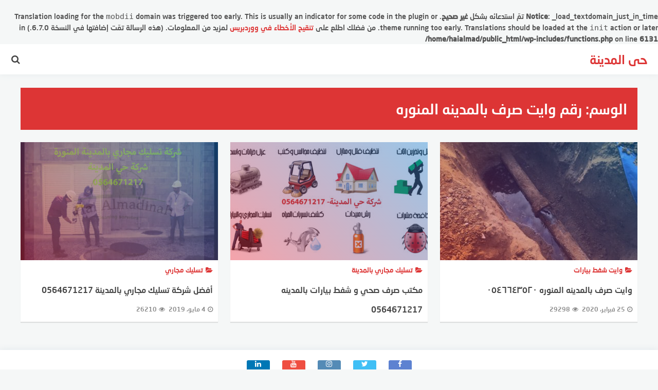

--- FILE ---
content_type: text/html; charset=UTF-8
request_url: https://hai-almadinah.com/tag/%D8%B1%D9%82%D9%85-%D9%88%D8%A7%D9%8A%D8%AA-%D8%B5%D8%B1%D9%81-%D8%A8%D8%A7%D9%84%D9%85%D8%AF%D9%8A%D9%86%D9%87-%D8%A7%D9%84%D9%85%D9%86%D9%88%D8%B1%D9%87/
body_size: 9221
content:
<br />
<b>Notice</b>:  _load_textdomain_just_in_time تمّ استدعائه بشكل <strong>غير صحيح</strong>. Translation loading for the <code>mobdii</code> domain was triggered too early. This is usually an indicator for some code in the plugin or theme running too early. Translations should be loaded at the <code>init</code> action or later. من فضلك اطلع على <a href="https://developer.wordpress.org/advanced-administration/debug/debug-wordpress/">تنقيح الأخطاء في ووردبريس</a> لمزيد من المعلومات. (هذه الرسالة تمّت إضافتها في النسخة 6.7.0.) in <b>/home/haialmad/public_html/wp-includes/functions.php</b> on line <b>6131</b><br />
<!DOCTYPE html>
<html class="no-js" dir="rtl" lang="ar" >
<head>
<meta charset="UTF-8">
<meta name="viewport" content="width=device-width, initial-scale=1">
<link rel="profile" href="http://gmpg.org/xfn/11">
<meta name='robots' content='index, follow, max-image-preview:large, max-snippet:-1, max-video-preview:-1' />
<script>document.documentElement.className = document.documentElement.className.replace("no-js","js");</script>

	<!-- This site is optimized with the Yoast SEO plugin v26.7 - https://yoast.com/wordpress/plugins/seo/ -->
	<title>رقم وايت صرف بالمدينه المنوره Archives - حى المدينة</title>
	<link rel="canonical" href="http://hai-almadinah.com/tag/رقم-وايت-صرف-بالمدينه-المنوره/" />
	<meta property="og:locale" content="ar_AR" />
	<meta property="og:type" content="article" />
	<meta property="og:title" content="رقم وايت صرف بالمدينه المنوره Archives - حى المدينة" />
	<meta property="og:url" content="http://hai-almadinah.com/tag/رقم-وايت-صرف-بالمدينه-المنوره/" />
	<meta property="og:site_name" content="حى المدينة" />
	<meta name="twitter:card" content="summary_large_image" />
	<meta name="twitter:site" content="@Hai_Almadinah" />
	<script type="application/ld+json" class="yoast-schema-graph">{"@context":"https://schema.org","@graph":[{"@type":"CollectionPage","@id":"http://hai-almadinah.com/tag/%d8%b1%d9%82%d9%85-%d9%88%d8%a7%d9%8a%d8%aa-%d8%b5%d8%b1%d9%81-%d8%a8%d8%a7%d9%84%d9%85%d8%af%d9%8a%d9%86%d9%87-%d8%a7%d9%84%d9%85%d9%86%d9%88%d8%b1%d9%87/","url":"http://hai-almadinah.com/tag/%d8%b1%d9%82%d9%85-%d9%88%d8%a7%d9%8a%d8%aa-%d8%b5%d8%b1%d9%81-%d8%a8%d8%a7%d9%84%d9%85%d8%af%d9%8a%d9%86%d9%87-%d8%a7%d9%84%d9%85%d9%86%d9%88%d8%b1%d9%87/","name":"رقم وايت صرف بالمدينه المنوره Archives - حى المدينة","isPartOf":{"@id":"http://hai-almadinah.com/#website"},"primaryImageOfPage":{"@id":"http://hai-almadinah.com/tag/%d8%b1%d9%82%d9%85-%d9%88%d8%a7%d9%8a%d8%aa-%d8%b5%d8%b1%d9%81-%d8%a8%d8%a7%d9%84%d9%85%d8%af%d9%8a%d9%86%d9%87-%d8%a7%d9%84%d9%85%d9%86%d9%88%d8%b1%d9%87/#primaryimage"},"image":{"@id":"http://hai-almadinah.com/tag/%d8%b1%d9%82%d9%85-%d9%88%d8%a7%d9%8a%d8%aa-%d8%b5%d8%b1%d9%81-%d8%a8%d8%a7%d9%84%d9%85%d8%af%d9%8a%d9%86%d9%87-%d8%a7%d9%84%d9%85%d9%86%d9%88%d8%b1%d9%87/#primaryimage"},"thumbnailUrl":"https://hai-almadinah.com/wp-content/uploads/2020/02/وايت-صرف-بالمدينة-غلاف.jpg","breadcrumb":{"@id":"http://hai-almadinah.com/tag/%d8%b1%d9%82%d9%85-%d9%88%d8%a7%d9%8a%d8%aa-%d8%b5%d8%b1%d9%81-%d8%a8%d8%a7%d9%84%d9%85%d8%af%d9%8a%d9%86%d9%87-%d8%a7%d9%84%d9%85%d9%86%d9%88%d8%b1%d9%87/#breadcrumb"},"inLanguage":"ar"},{"@type":"ImageObject","inLanguage":"ar","@id":"http://hai-almadinah.com/tag/%d8%b1%d9%82%d9%85-%d9%88%d8%a7%d9%8a%d8%aa-%d8%b5%d8%b1%d9%81-%d8%a8%d8%a7%d9%84%d9%85%d8%af%d9%8a%d9%86%d9%87-%d8%a7%d9%84%d9%85%d9%86%d9%88%d8%b1%d9%87/#primaryimage","url":"https://hai-almadinah.com/wp-content/uploads/2020/02/وايت-صرف-بالمدينة-غلاف.jpg","contentUrl":"https://hai-almadinah.com/wp-content/uploads/2020/02/وايت-صرف-بالمدينة-غلاف.jpg","width":912,"height":513,"caption":"وايت صرف بالمدينه المنوره"},{"@type":"BreadcrumbList","@id":"http://hai-almadinah.com/tag/%d8%b1%d9%82%d9%85-%d9%88%d8%a7%d9%8a%d8%aa-%d8%b5%d8%b1%d9%81-%d8%a8%d8%a7%d9%84%d9%85%d8%af%d9%8a%d9%86%d9%87-%d8%a7%d9%84%d9%85%d9%86%d9%88%d8%b1%d9%87/#breadcrumb","itemListElement":[{"@type":"ListItem","position":1,"name":"Home","item":"http://hai-almadinah.com/"},{"@type":"ListItem","position":2,"name":"رقم وايت صرف بالمدينه المنوره"}]},{"@type":"WebSite","@id":"http://hai-almadinah.com/#website","url":"http://hai-almadinah.com/","name":"حى المدينة 0564671217","description":"وايت شفط بيارات بالمدينة - سحب صرف صحي - وايت ماء","publisher":{"@id":"http://hai-almadinah.com/#/schema/person/b1069eeb934701a7f33ef8e6cd981813"},"potentialAction":[{"@type":"SearchAction","target":{"@type":"EntryPoint","urlTemplate":"http://hai-almadinah.com/?s={search_term_string}"},"query-input":{"@type":"PropertyValueSpecification","valueRequired":true,"valueName":"search_term_string"}}],"inLanguage":"ar"},{"@type":["Person","Organization"],"@id":"http://hai-almadinah.com/#/schema/person/b1069eeb934701a7f33ef8e6cd981813","name":"Alaa Eldien","image":{"@type":"ImageObject","inLanguage":"ar","@id":"http://hai-almadinah.com/#/schema/person/image/","url":"https://secure.gravatar.com/avatar/789493da1e2ec37080acaa52bf9590c6ccf14dcf3f7b1749f58593214e067606?s=96&d=mm&r=g","contentUrl":"https://secure.gravatar.com/avatar/789493da1e2ec37080acaa52bf9590c6ccf14dcf3f7b1749f58593214e067606?s=96&d=mm&r=g","caption":"Alaa Eldien"},"logo":{"@id":"http://hai-almadinah.com/#/schema/person/image/"},"sameAs":["https://www.facebook.com/alaa.eldeen.710"]}]}</script>
	<!-- / Yoast SEO plugin. -->


<link rel='dns-prefetch' href='//fonts.googleapis.com' />
<link rel="alternate" type="application/rss+xml" title="حى المدينة &laquo; الخلاصة" href="https://hai-almadinah.com/feed/" />
<link rel="alternate" type="application/rss+xml" title="حى المدينة &laquo; خلاصة التعليقات" href="https://hai-almadinah.com/comments/feed/" />
<link rel="alternate" type="application/rss+xml" title="حى المدينة &laquo; رقم وايت صرف بالمدينه المنوره خلاصة الوسوم" href="https://hai-almadinah.com/tag/%d8%b1%d9%82%d9%85-%d9%88%d8%a7%d9%8a%d8%aa-%d8%b5%d8%b1%d9%81-%d8%a8%d8%a7%d9%84%d9%85%d8%af%d9%8a%d9%86%d9%87-%d8%a7%d9%84%d9%85%d9%86%d9%88%d8%b1%d9%87/feed/" />
<style id='wp-img-auto-sizes-contain-inline-css' type='text/css'>
img:is([sizes=auto i],[sizes^="auto," i]){contain-intrinsic-size:3000px 1500px}
/*# sourceURL=wp-img-auto-sizes-contain-inline-css */
</style>
<style id='wp-emoji-styles-inline-css' type='text/css'>

	img.wp-smiley, img.emoji {
		display: inline !important;
		border: none !important;
		box-shadow: none !important;
		height: 1em !important;
		width: 1em !important;
		margin: 0 0.07em !important;
		vertical-align: -0.1em !important;
		background: none !important;
		padding: 0 !important;
	}
/*# sourceURL=wp-emoji-styles-inline-css */
</style>
<style id='wp-block-library-inline-css' type='text/css'>
:root{--wp-block-synced-color:#7a00df;--wp-block-synced-color--rgb:122,0,223;--wp-bound-block-color:var(--wp-block-synced-color);--wp-editor-canvas-background:#ddd;--wp-admin-theme-color:#007cba;--wp-admin-theme-color--rgb:0,124,186;--wp-admin-theme-color-darker-10:#006ba1;--wp-admin-theme-color-darker-10--rgb:0,107,160.5;--wp-admin-theme-color-darker-20:#005a87;--wp-admin-theme-color-darker-20--rgb:0,90,135;--wp-admin-border-width-focus:2px}@media (min-resolution:192dpi){:root{--wp-admin-border-width-focus:1.5px}}.wp-element-button{cursor:pointer}:root .has-very-light-gray-background-color{background-color:#eee}:root .has-very-dark-gray-background-color{background-color:#313131}:root .has-very-light-gray-color{color:#eee}:root .has-very-dark-gray-color{color:#313131}:root .has-vivid-green-cyan-to-vivid-cyan-blue-gradient-background{background:linear-gradient(135deg,#00d084,#0693e3)}:root .has-purple-crush-gradient-background{background:linear-gradient(135deg,#34e2e4,#4721fb 50%,#ab1dfe)}:root .has-hazy-dawn-gradient-background{background:linear-gradient(135deg,#faaca8,#dad0ec)}:root .has-subdued-olive-gradient-background{background:linear-gradient(135deg,#fafae1,#67a671)}:root .has-atomic-cream-gradient-background{background:linear-gradient(135deg,#fdd79a,#004a59)}:root .has-nightshade-gradient-background{background:linear-gradient(135deg,#330968,#31cdcf)}:root .has-midnight-gradient-background{background:linear-gradient(135deg,#020381,#2874fc)}:root{--wp--preset--font-size--normal:16px;--wp--preset--font-size--huge:42px}.has-regular-font-size{font-size:1em}.has-larger-font-size{font-size:2.625em}.has-normal-font-size{font-size:var(--wp--preset--font-size--normal)}.has-huge-font-size{font-size:var(--wp--preset--font-size--huge)}.has-text-align-center{text-align:center}.has-text-align-left{text-align:left}.has-text-align-right{text-align:right}.has-fit-text{white-space:nowrap!important}#end-resizable-editor-section{display:none}.aligncenter{clear:both}.items-justified-left{justify-content:flex-start}.items-justified-center{justify-content:center}.items-justified-right{justify-content:flex-end}.items-justified-space-between{justify-content:space-between}.screen-reader-text{border:0;clip-path:inset(50%);height:1px;margin:-1px;overflow:hidden;padding:0;position:absolute;width:1px;word-wrap:normal!important}.screen-reader-text:focus{background-color:#ddd;clip-path:none;color:#444;display:block;font-size:1em;height:auto;left:5px;line-height:normal;padding:15px 23px 14px;text-decoration:none;top:5px;width:auto;z-index:100000}html :where(.has-border-color){border-style:solid}html :where([style*=border-top-color]){border-top-style:solid}html :where([style*=border-right-color]){border-right-style:solid}html :where([style*=border-bottom-color]){border-bottom-style:solid}html :where([style*=border-left-color]){border-left-style:solid}html :where([style*=border-width]){border-style:solid}html :where([style*=border-top-width]){border-top-style:solid}html :where([style*=border-right-width]){border-right-style:solid}html :where([style*=border-bottom-width]){border-bottom-style:solid}html :where([style*=border-left-width]){border-left-style:solid}html :where(img[class*=wp-image-]){height:auto;max-width:100%}:where(figure){margin:0 0 1em}html :where(.is-position-sticky){--wp-admin--admin-bar--position-offset:var(--wp-admin--admin-bar--height,0px)}@media screen and (max-width:600px){html :where(.is-position-sticky){--wp-admin--admin-bar--position-offset:0px}}

/*# sourceURL=wp-block-library-inline-css */
</style><style id='global-styles-inline-css' type='text/css'>
:root{--wp--preset--aspect-ratio--square: 1;--wp--preset--aspect-ratio--4-3: 4/3;--wp--preset--aspect-ratio--3-4: 3/4;--wp--preset--aspect-ratio--3-2: 3/2;--wp--preset--aspect-ratio--2-3: 2/3;--wp--preset--aspect-ratio--16-9: 16/9;--wp--preset--aspect-ratio--9-16: 9/16;--wp--preset--color--black: #000000;--wp--preset--color--cyan-bluish-gray: #abb8c3;--wp--preset--color--white: #ffffff;--wp--preset--color--pale-pink: #f78da7;--wp--preset--color--vivid-red: #cf2e2e;--wp--preset--color--luminous-vivid-orange: #ff6900;--wp--preset--color--luminous-vivid-amber: #fcb900;--wp--preset--color--light-green-cyan: #7bdcb5;--wp--preset--color--vivid-green-cyan: #00d084;--wp--preset--color--pale-cyan-blue: #8ed1fc;--wp--preset--color--vivid-cyan-blue: #0693e3;--wp--preset--color--vivid-purple: #9b51e0;--wp--preset--gradient--vivid-cyan-blue-to-vivid-purple: linear-gradient(135deg,rgb(6,147,227) 0%,rgb(155,81,224) 100%);--wp--preset--gradient--light-green-cyan-to-vivid-green-cyan: linear-gradient(135deg,rgb(122,220,180) 0%,rgb(0,208,130) 100%);--wp--preset--gradient--luminous-vivid-amber-to-luminous-vivid-orange: linear-gradient(135deg,rgb(252,185,0) 0%,rgb(255,105,0) 100%);--wp--preset--gradient--luminous-vivid-orange-to-vivid-red: linear-gradient(135deg,rgb(255,105,0) 0%,rgb(207,46,46) 100%);--wp--preset--gradient--very-light-gray-to-cyan-bluish-gray: linear-gradient(135deg,rgb(238,238,238) 0%,rgb(169,184,195) 100%);--wp--preset--gradient--cool-to-warm-spectrum: linear-gradient(135deg,rgb(74,234,220) 0%,rgb(151,120,209) 20%,rgb(207,42,186) 40%,rgb(238,44,130) 60%,rgb(251,105,98) 80%,rgb(254,248,76) 100%);--wp--preset--gradient--blush-light-purple: linear-gradient(135deg,rgb(255,206,236) 0%,rgb(152,150,240) 100%);--wp--preset--gradient--blush-bordeaux: linear-gradient(135deg,rgb(254,205,165) 0%,rgb(254,45,45) 50%,rgb(107,0,62) 100%);--wp--preset--gradient--luminous-dusk: linear-gradient(135deg,rgb(255,203,112) 0%,rgb(199,81,192) 50%,rgb(65,88,208) 100%);--wp--preset--gradient--pale-ocean: linear-gradient(135deg,rgb(255,245,203) 0%,rgb(182,227,212) 50%,rgb(51,167,181) 100%);--wp--preset--gradient--electric-grass: linear-gradient(135deg,rgb(202,248,128) 0%,rgb(113,206,126) 100%);--wp--preset--gradient--midnight: linear-gradient(135deg,rgb(2,3,129) 0%,rgb(40,116,252) 100%);--wp--preset--font-size--small: 13px;--wp--preset--font-size--medium: 20px;--wp--preset--font-size--large: 36px;--wp--preset--font-size--x-large: 42px;--wp--preset--spacing--20: 0.44rem;--wp--preset--spacing--30: 0.67rem;--wp--preset--spacing--40: 1rem;--wp--preset--spacing--50: 1.5rem;--wp--preset--spacing--60: 2.25rem;--wp--preset--spacing--70: 3.38rem;--wp--preset--spacing--80: 5.06rem;--wp--preset--shadow--natural: 6px 6px 9px rgba(0, 0, 0, 0.2);--wp--preset--shadow--deep: 12px 12px 50px rgba(0, 0, 0, 0.4);--wp--preset--shadow--sharp: 6px 6px 0px rgba(0, 0, 0, 0.2);--wp--preset--shadow--outlined: 6px 6px 0px -3px rgb(255, 255, 255), 6px 6px rgb(0, 0, 0);--wp--preset--shadow--crisp: 6px 6px 0px rgb(0, 0, 0);}:where(.is-layout-flex){gap: 0.5em;}:where(.is-layout-grid){gap: 0.5em;}body .is-layout-flex{display: flex;}.is-layout-flex{flex-wrap: wrap;align-items: center;}.is-layout-flex > :is(*, div){margin: 0;}body .is-layout-grid{display: grid;}.is-layout-grid > :is(*, div){margin: 0;}:where(.wp-block-columns.is-layout-flex){gap: 2em;}:where(.wp-block-columns.is-layout-grid){gap: 2em;}:where(.wp-block-post-template.is-layout-flex){gap: 1.25em;}:where(.wp-block-post-template.is-layout-grid){gap: 1.25em;}.has-black-color{color: var(--wp--preset--color--black) !important;}.has-cyan-bluish-gray-color{color: var(--wp--preset--color--cyan-bluish-gray) !important;}.has-white-color{color: var(--wp--preset--color--white) !important;}.has-pale-pink-color{color: var(--wp--preset--color--pale-pink) !important;}.has-vivid-red-color{color: var(--wp--preset--color--vivid-red) !important;}.has-luminous-vivid-orange-color{color: var(--wp--preset--color--luminous-vivid-orange) !important;}.has-luminous-vivid-amber-color{color: var(--wp--preset--color--luminous-vivid-amber) !important;}.has-light-green-cyan-color{color: var(--wp--preset--color--light-green-cyan) !important;}.has-vivid-green-cyan-color{color: var(--wp--preset--color--vivid-green-cyan) !important;}.has-pale-cyan-blue-color{color: var(--wp--preset--color--pale-cyan-blue) !important;}.has-vivid-cyan-blue-color{color: var(--wp--preset--color--vivid-cyan-blue) !important;}.has-vivid-purple-color{color: var(--wp--preset--color--vivid-purple) !important;}.has-black-background-color{background-color: var(--wp--preset--color--black) !important;}.has-cyan-bluish-gray-background-color{background-color: var(--wp--preset--color--cyan-bluish-gray) !important;}.has-white-background-color{background-color: var(--wp--preset--color--white) !important;}.has-pale-pink-background-color{background-color: var(--wp--preset--color--pale-pink) !important;}.has-vivid-red-background-color{background-color: var(--wp--preset--color--vivid-red) !important;}.has-luminous-vivid-orange-background-color{background-color: var(--wp--preset--color--luminous-vivid-orange) !important;}.has-luminous-vivid-amber-background-color{background-color: var(--wp--preset--color--luminous-vivid-amber) !important;}.has-light-green-cyan-background-color{background-color: var(--wp--preset--color--light-green-cyan) !important;}.has-vivid-green-cyan-background-color{background-color: var(--wp--preset--color--vivid-green-cyan) !important;}.has-pale-cyan-blue-background-color{background-color: var(--wp--preset--color--pale-cyan-blue) !important;}.has-vivid-cyan-blue-background-color{background-color: var(--wp--preset--color--vivid-cyan-blue) !important;}.has-vivid-purple-background-color{background-color: var(--wp--preset--color--vivid-purple) !important;}.has-black-border-color{border-color: var(--wp--preset--color--black) !important;}.has-cyan-bluish-gray-border-color{border-color: var(--wp--preset--color--cyan-bluish-gray) !important;}.has-white-border-color{border-color: var(--wp--preset--color--white) !important;}.has-pale-pink-border-color{border-color: var(--wp--preset--color--pale-pink) !important;}.has-vivid-red-border-color{border-color: var(--wp--preset--color--vivid-red) !important;}.has-luminous-vivid-orange-border-color{border-color: var(--wp--preset--color--luminous-vivid-orange) !important;}.has-luminous-vivid-amber-border-color{border-color: var(--wp--preset--color--luminous-vivid-amber) !important;}.has-light-green-cyan-border-color{border-color: var(--wp--preset--color--light-green-cyan) !important;}.has-vivid-green-cyan-border-color{border-color: var(--wp--preset--color--vivid-green-cyan) !important;}.has-pale-cyan-blue-border-color{border-color: var(--wp--preset--color--pale-cyan-blue) !important;}.has-vivid-cyan-blue-border-color{border-color: var(--wp--preset--color--vivid-cyan-blue) !important;}.has-vivid-purple-border-color{border-color: var(--wp--preset--color--vivid-purple) !important;}.has-vivid-cyan-blue-to-vivid-purple-gradient-background{background: var(--wp--preset--gradient--vivid-cyan-blue-to-vivid-purple) !important;}.has-light-green-cyan-to-vivid-green-cyan-gradient-background{background: var(--wp--preset--gradient--light-green-cyan-to-vivid-green-cyan) !important;}.has-luminous-vivid-amber-to-luminous-vivid-orange-gradient-background{background: var(--wp--preset--gradient--luminous-vivid-amber-to-luminous-vivid-orange) !important;}.has-luminous-vivid-orange-to-vivid-red-gradient-background{background: var(--wp--preset--gradient--luminous-vivid-orange-to-vivid-red) !important;}.has-very-light-gray-to-cyan-bluish-gray-gradient-background{background: var(--wp--preset--gradient--very-light-gray-to-cyan-bluish-gray) !important;}.has-cool-to-warm-spectrum-gradient-background{background: var(--wp--preset--gradient--cool-to-warm-spectrum) !important;}.has-blush-light-purple-gradient-background{background: var(--wp--preset--gradient--blush-light-purple) !important;}.has-blush-bordeaux-gradient-background{background: var(--wp--preset--gradient--blush-bordeaux) !important;}.has-luminous-dusk-gradient-background{background: var(--wp--preset--gradient--luminous-dusk) !important;}.has-pale-ocean-gradient-background{background: var(--wp--preset--gradient--pale-ocean) !important;}.has-electric-grass-gradient-background{background: var(--wp--preset--gradient--electric-grass) !important;}.has-midnight-gradient-background{background: var(--wp--preset--gradient--midnight) !important;}.has-small-font-size{font-size: var(--wp--preset--font-size--small) !important;}.has-medium-font-size{font-size: var(--wp--preset--font-size--medium) !important;}.has-large-font-size{font-size: var(--wp--preset--font-size--large) !important;}.has-x-large-font-size{font-size: var(--wp--preset--font-size--x-large) !important;}
/*# sourceURL=global-styles-inline-css */
</style>

<style id='classic-theme-styles-inline-css' type='text/css'>
/*! This file is auto-generated */
.wp-block-button__link{color:#fff;background-color:#32373c;border-radius:9999px;box-shadow:none;text-decoration:none;padding:calc(.667em + 2px) calc(1.333em + 2px);font-size:1.125em}.wp-block-file__button{background:#32373c;color:#fff;text-decoration:none}
/*# sourceURL=/wp-includes/css/classic-themes.min.css */
</style>
<link rel='stylesheet' id='naskh-font-css' href='http://fonts.googleapis.com/earlyaccess/droidarabicnaskh.css' type='text/css' media='all' />
<link rel='stylesheet' id='mobdii-style-css' href='https://hai-almadinah.com/wp-content/themes/mobdii/style.css' type='text/css' media='all' />
<link rel='stylesheet' id='font-awesome-icons-css' href='https://hai-almadinah.com/wp-content/themes/mobdii/css/font-awesome.min.css' type='text/css' media='all' />
<link rel='stylesheet' id='background-overlay-css-css' href='https://hai-almadinah.com/wp-content/themes/mobdii/css/background-overlay.css' type='text/css' media='all' />
<link rel='stylesheet' id='animate-css-css' href='https://hai-almadinah.com/wp-content/themes/mobdii/css/animate.min.css' type='text/css' media='all' />
<script type="text/javascript" src="https://hai-almadinah.com/wp-includes/js/jquery/jquery.min.js" id="jquery-core-js"></script>
<script type="text/javascript" src="https://hai-almadinah.com/wp-includes/js/jquery/jquery-migrate.min.js" id="jquery-migrate-js"></script>
<link rel="https://api.w.org/" href="https://hai-almadinah.com/wp-json/" /><link rel="alternate" title="JSON" type="application/json" href="https://hai-almadinah.com/wp-json/wp/v2/tags/65" /><link rel="EditURI" type="application/rsd+xml" title="RSD" href="https://hai-almadinah.com/xmlrpc.php?rsd" />
<link rel="stylesheet" href="https://hai-almadinah.com/wp-content/themes/mobdii/rtl.css" type="text/css" media="screen" /><meta name="generator" content="WordPress 6.9" />
      
	      <!-- Customizer CSS --> 
	      
	      <style type="text/css">
	           a { color:#dd3535; }			   .widget_posts_list .post-cat,  .single .post-cat, .sponsored-links li:hover a, .sponsored-links li:hover a:before , .widget_twocol_cats li:hover a, .widget_archive li:hover a, .widget_categories li:hover a, .widget_meta li:hover a, .widget_twocol_cats li:hover a:before, .widget_archive li:hover a:before, .widget_categories li:hover a:before, .widget_meta li:hover a:before, .menu-link:hover, .menu-links.inside-menu .menu-link:hover   { color:#dd3535; }	           .widget_posts_list .widget-title  .fa, .recent-posts-title .fa, #smoothup, .comments-title .fa, .archive .page-title, .search .page-title, .post-tags a:hover, .tagcloud a:hover, #featured-posts .flex-next:hover, #featured-posts .flex-prev:hover, .site-content .pagination .page-numbers.current, .site-content .pagination .page-numbers.current:hover, .site-content .pagination .page-numbers:hover { background-color:#dd3535; }	            .entry-content blockquote, .entry-content q  { border-color:#dd3535; }	             .post-tags a:hover:before, .tagcloud a:hover:before  { border-left-color:#dd3535; }	            .widget_twocol_cats li:hover a, .widget_archive li a:hover, .widget_categories li a:hover, .widget_meta li a:hover, #entries-list a:hover .post-title, .post-cat { color:#dd3535; }	            button:hover, input[type="button"]:hover, input[type="reset"]:hover, input[type="submit"]:hover { background-color:#dd3535; }				


	      </style> 
	      
	      <!--/Customizer CSS-->
	      
    	<link rel="icon" href="https://hai-almadinah.com/wp-content/uploads/2019/01/cropped-لوجو-حي-المدينة1-32x32.png" sizes="32x32" />
<link rel="icon" href="https://hai-almadinah.com/wp-content/uploads/2019/01/cropped-لوجو-حي-المدينة1-192x192.png" sizes="192x192" />
<link rel="apple-touch-icon" href="https://hai-almadinah.com/wp-content/uploads/2019/01/cropped-لوجو-حي-المدينة1-180x180.png" />
<meta name="msapplication-TileImage" content="https://hai-almadinah.com/wp-content/uploads/2019/01/cropped-لوجو-حي-المدينة1-270x270.png" />
</head>

<body class="rtl archive tag tag-65 wp-theme-mobdii hfeed">
			<!-- Start Search overlay -->
			<div class="search-overlay overlay-animation gradient">
				<!-- Overlay content -->
			   <div class="search-overlay-content">
				   <div class="search-wrapper">
					    <div class="input-holder">
						    <form role="search" method="get" id="searchform" action="https://hai-almadinah.com/" >
								<input type="text" class="search-input" value="" placeholder="إبحث في الموقع&#8230;" name="s" id="s" />
								<button  type="submit"  id="searchsubmit"  class="search-icon" ><i class="fa fa-search"></i></button>
							</form>
					    </div>
				    	<span class="close" ></span>
					</div>
				</div>
			</div>
			<!-- End Search overlay -->
			<!-- Start mobile menu overlay -->
			<div class="menu-overlay overlay-animation gradient">
				<!-- Overlay content -->
			   <div class="menu-overlay-content">
				   <div class="menu-wrapper">
						<nav id="site-navigation" class="mobile-navigation" role="navigation">
							<div id="mobile-menu" class="menu"><ul>
<li class="page_item page-item-2843"><a href="https://hai-almadinah.com/%d8%a5%d8%aa%d8%b5%d9%84-%d8%a8%d9%86%d8%a7/">إتصل بنا</a></li>
<li class="page_item page-item-16"><a href="https://hai-almadinah.com/%d8%b4%d8%b1%d9%83%d8%a9-%d8%aa%d8%b3%d9%84%d9%8a%d9%83-%d8%a7%d9%84%d9%85%d8%ac%d8%a7%d8%b1%d9%8a-%d8%a8%d8%a7%d9%84%d9%85%d8%af%d9%8a%d9%86%d8%a9-%d8%a7%d9%84%d9%85%d9%86%d9%88%d8%b1%d8%a9/">شركة تسليك المجاري بالمدينة المنورة 0564671217</a></li>
<li class="page_item page-item-18"><a href="https://hai-almadinah.com/%d8%b4%d8%b1%d9%83%d8%a9-%d8%aa%d9%86%d8%b8%d9%8a%d9%81-%d8%a7%d9%84%d9%85%d9%86%d8%a7%d8%b2%d9%84-%d8%a8%d8%a7%d9%84%d9%85%d8%af%d9%8a%d9%86%d8%a9-%d8%a7%d9%84%d9%85%d9%86%d9%88%d8%b1%d8%a9/">شركة تنظيف المنازل بالمدينة المنورة 0564671217</a></li>
<li class="page_item page-item-20"><a href="https://hai-almadinah.com/%d8%b4%d8%b1%d9%83%d8%a9-%d8%aa%d9%86%d8%b8%d9%8a%d9%81-%d8%ae%d8%b2%d8%a7%d9%86%d8%a7%d8%aa-%d8%a8%d8%a7%d9%84%d9%85%d8%af%d9%8a%d9%86%d8%a9-0564671217-%d8%b4%d8%b1%d9%83%d8%a9-%d8%ad%d9%8a-%d8%a7/">شركة تنظيف خزانات المياه بالمدينة 0564671217</a></li>
<li class="page_item page-item-22"><a href="https://hai-almadinah.com/%d8%b4%d8%b1%d9%83%d8%a9-%d8%b4%d9%81%d8%b7-%d8%a8%d9%8a%d8%a7%d8%b1%d8%a7%d8%aa-%d8%a8%d8%a7%d9%84%d9%85%d8%af%d9%8a%d9%86%d8%a9-%d8%a7%d9%84%d9%85%d9%86%d9%88%d8%b1%d8%a9/">شركة شفط بيارات بالمدينة  0564671217</a></li>
</ul></div>
						</nav><!-- .mobile-navigation -->
						<span class="close" ></span>
					</div>
				</div>
			</div>
			<!-- End mobile menu overlay -->
<div id="page" class="site">
	<a class="skip-link screen-reader-text" href="#content">التجاوز إلى المحتوى</a>

	<header id="masthead" class="site-header" role="banner" ?>
		
			<button class="menu-toggle" title="القائمة">
				<span class="screen-reader-text">القائمة</span>
				<span class="icon-bar"></span>
				<span class="icon-bar"></span>
				<span class="icon-bar"></span>
			</button>
			<div class="site-branding fadeIn wow" data-wow-duration="1s" data-wow-delay=".25s" >
								
					<h2 class="site-title">
						<a href="https://hai-almadinah.com/" title="حى المدينة &mdash; وايت شفط بيارات بالمدينة - سحب صرف صحي - وايت ماء" rel="home">حى المدينة</a>
					</h2>						
										
						<h3 class="site-description">
							وايت شفط بيارات بالمدينة &#8211; سحب صرف صحي &#8211; وايت ماء						</h3>						
								</div><!-- .site-branding -->

			<nav id="main-nav" class="main-navigation fadeInLeft wow" data-wow-duration="1s" data-wow-delay=".35s" role="navigation">
								<div class="menu"><ul>
<li id="menu-item-exm12843" class=""><a title="" class="menu-link"></a></li>
<li id="menu-item-exm116" class=""><a title="" class="menu-link"></a></li>
<li id="menu-item-exm118" class=""><a title="" class="menu-link"></a></li>
<li id="menu-item-exm120" class=""><a title="" class="menu-link"></a></li>
<li id="menu-item-exm122" class=""><a title="" class="menu-link"></a></li>
</ul></div>
			</nav><!-- #site-navigation -->

			<div class="toggle-search fadeIn wow" data-wow-duration="1s" data-wow-delay=".25s" >
				<i class="search-button fa fa-search"></i>
			</div>
			

		<div class="clear"></div>

	</header><!-- #masthead -->

	<div id="content" class="site-content">
		 

		 

		<div class="clear"></div>
	<div id="primary" class="content-area">
		<main id="main" class="site-main" role="main">

		
			<header class="page-header">
				<h1 class="page-title">الوسم: <span>رقم وايت صرف بالمدينه المنوره</span></h1>			</header><!-- .page-header -->
			
			<div class="posts-list clear">
				
<article id="post-2520" class="single-post fadeIn wow post-2520 post type-post status-publish format-standard has-post-thumbnail hentry category-142 category-141 tag-65 tag-64 tag-57 tag-44 tag-63 tag-60 tag-62" data-wow-delay=".55s">
	
	<div class="post-inner"  >
		<a href="https://hai-almadinah.com/%d9%88%d8%a7%d9%8a%d8%aa-%d8%b5%d8%b1%d9%81-%d8%a8%d8%a7%d9%84%d9%85%d8%af%d9%8a%d9%86%d9%87-%d8%a7%d9%84%d9%85%d9%86%d9%88%d8%b1%d9%87/" class="link-box ripple-effect">

			<div class="post-image"  style="background-image:url(https://hai-almadinah.com/wp-content/uploads/2020/02/وايت-صرف-بالمدينة-غلاف-400x230.jpg);"> 
					
			</div>

			<h4 class="post-cat"><span class="fa fa-folder-open"></span>وايت شفط بيارات</h4>
			<h3 class="post-title">وايت صرف بالمدينه المنوره ٠٥٤٦٦٤٣٥٢٠</h3>

			<p class="post-meta clear">
													<span class="post-date"><i class="fa fa-clock-o"></i>25 فبراير، 2020</span>
																	<span class="post-views"><i class="fa fa-eye icons"></i>29298</span>
							</p>
		</a>
	</div>

</article><!-- #post-## -->

<article id="post-2132" class="single-post fadeIn wow post-2132 post type-post status-publish format-standard has-post-thumbnail hentry category-71 category-142 tag-37 tag-40 tag-65 tag-51 tag-60" data-wow-delay=".55s">
	
	<div class="post-inner"  >
		<a href="https://hai-almadinah.com/%d9%85%d9%83%d8%aa%d8%a8-%d8%b4%d9%81%d8%b7-%d8%a8%d9%8a%d8%a7%d8%b1%d8%a7%d8%aa-%d9%88-%d8%aa%d8%b3%d9%84%d9%8a%d9%83-%d9%85%d8%ac%d8%a7%d8%b1%d9%8a/" class="link-box ripple-effect">

			<div class="post-image"  style="background-image:url(https://hai-almadinah.com/wp-content/uploads/2019/05/مكتب-صرف-صحي-وتسليك-مجاري-بالمدينة-400x230.jpg);"> 
					
			</div>

			<h4 class="post-cat"><span class="fa fa-folder-open"></span>تسليك مجاري بالمدينة</h4>
			<h3 class="post-title">مكتب صرف صحي و شفط بيارات بالمدينه 0564671217</h3>

			<p class="post-meta clear">
													<span class="post-date"><i class="fa fa-clock-o"></i>4 مايو، 2019</span>
																	<span class="post-views"><i class="fa fa-eye icons"></i>35315</span>
							</p>
		</a>
	</div>

</article><!-- #post-## -->

<article id="post-2125" class="single-post fadeIn wow post-2125 post type-post status-publish format-standard has-post-thumbnail hentry category-145 category-71 category-143 category-141 tag-56 tag-65 tag-64 tag-60" data-wow-delay=".55s">
	
	<div class="post-inner"  >
		<a href="https://hai-almadinah.com/%d8%a3%d9%81%d8%b6%d9%84-%d8%b4%d8%b1%d9%83%d8%a9-%d8%aa%d8%b3%d9%84%d9%8a%d9%83-%d9%85%d8%ac%d8%a7%d8%b1%d9%8a-%d8%a8%d8%a7%d9%84%d9%85%d8%af%d9%8a%d9%86%d8%a9/" class="link-box ripple-effect">

			<div class="post-image"  style="background-image:url(https://hai-almadinah.com/wp-content/uploads/2019/05/12شركة-تسليك-مجاري-بالمدينة-400x230.jpg);"> 
					
			</div>

			<h4 class="post-cat"><span class="fa fa-folder-open"></span>تسليك مجاري</h4>
			<h3 class="post-title">أفضل شركة تسليك مجاري بالمدينة 0564671217</h3>

			<p class="post-meta clear">
													<span class="post-date"><i class="fa fa-clock-o"></i>4 مايو، 2019</span>
																	<span class="post-views"><i class="fa fa-eye icons"></i>26210</span>
							</p>
		</a>
	</div>

</article><!-- #post-## -->

			</div>

			
		</main><!-- #main -->
	</div><!-- #primary -->


	</div><!-- #content -->

	<footer id="colophon" class="site-footer" role="contentinfo">
		
				<div class="footer-widgets">
				<div class="social-icons">
					<ul>
													<li class="social-facebook" ><a href="https://www.facebook.com/HaiAlamdinah" target="_blank"><i class="fa fa-facebook"></i></a></li>
						
													<li class="social-twitter" ><a href="https://twitter.com/Hai_Almadinah" target="_blank"><i class="fa fa-twitter"></i></a></li>
						
						
													<li class="social-instagram"><a href="https://www.instagram.com/hai_almadinah/" target="_blank"><i class="fa fa-instagram"></i></a></li>
						
													<li class="social-youtube" ><a href="https://www.youtube.com/channel/UCgXbfBEBmFE8Srxea33igaQ" target="_blank" ><i class="fa fa-youtube"></i></a></li>
						
													<li class="social-linkedin" ><a href="https://www.linkedin.com/in/hai-almadinah-3a181017b/" target="_blank"><i class="fa fa-linkedin"></i></a></li>
							
							
					</ul> 
				</div><!-- .social-icons -->
		</div>
		
		<div class="site-info">
			<div class="container clear">
				<div id="copyright">
											حي المدينة 2021
للتواصل لتصميم مواقع وأرشفة جوجل
201066462528+
201119892192+									</div>
				
				<div id="footer-navigation" class="clear">
									
				</div>
			</div>
		</div><!-- .site-info -->
		<a href="#top" id="smoothup"><i class="fa fa-angle-up" ></i></a>
	</footer><!-- #colophon -->
</div><!-- #page -->

<script type="speculationrules">
{"prefetch":[{"source":"document","where":{"and":[{"href_matches":"/*"},{"not":{"href_matches":["/wp-*.php","/wp-admin/*","/wp-content/uploads/*","/wp-content/*","/wp-content/plugins/*","/wp-content/themes/mobdii/*","/*\\?(.+)"]}},{"not":{"selector_matches":"a[rel~=\"nofollow\"]"}},{"not":{"selector_matches":".no-prefetch, .no-prefetch a"}}]},"eagerness":"conservative"}]}
</script>
<script type="text/javascript" src="https://hai-almadinah.com/wp-includes/js/hoverIntent.min.js" id="hoverIntent-js"></script>
<script type="text/javascript" src="https://hai-almadinah.com/wp-content/themes/mobdii/js/wow.min.js" id="wow-js"></script>
<script type="text/javascript" src="https://hai-almadinah.com/wp-content/themes/mobdii/js/scripts.js" id="mobdii-scripts-js"></script>
<script type="text/javascript" src="https://hai-almadinah.com/wp-content/themes/mobdii/js/skip-link-focus-fix.js" id="mobdii-skip-link-focus-fix-js"></script>
<script id="wp-emoji-settings" type="application/json">
{"baseUrl":"https://s.w.org/images/core/emoji/17.0.2/72x72/","ext":".png","svgUrl":"https://s.w.org/images/core/emoji/17.0.2/svg/","svgExt":".svg","source":{"concatemoji":"https://hai-almadinah.com/wp-includes/js/wp-emoji-release.min.js"}}
</script>
<script type="module">
/* <![CDATA[ */
/*! This file is auto-generated */
const a=JSON.parse(document.getElementById("wp-emoji-settings").textContent),o=(window._wpemojiSettings=a,"wpEmojiSettingsSupports"),s=["flag","emoji"];function i(e){try{var t={supportTests:e,timestamp:(new Date).valueOf()};sessionStorage.setItem(o,JSON.stringify(t))}catch(e){}}function c(e,t,n){e.clearRect(0,0,e.canvas.width,e.canvas.height),e.fillText(t,0,0);t=new Uint32Array(e.getImageData(0,0,e.canvas.width,e.canvas.height).data);e.clearRect(0,0,e.canvas.width,e.canvas.height),e.fillText(n,0,0);const a=new Uint32Array(e.getImageData(0,0,e.canvas.width,e.canvas.height).data);return t.every((e,t)=>e===a[t])}function p(e,t){e.clearRect(0,0,e.canvas.width,e.canvas.height),e.fillText(t,0,0);var n=e.getImageData(16,16,1,1);for(let e=0;e<n.data.length;e++)if(0!==n.data[e])return!1;return!0}function u(e,t,n,a){switch(t){case"flag":return n(e,"\ud83c\udff3\ufe0f\u200d\u26a7\ufe0f","\ud83c\udff3\ufe0f\u200b\u26a7\ufe0f")?!1:!n(e,"\ud83c\udde8\ud83c\uddf6","\ud83c\udde8\u200b\ud83c\uddf6")&&!n(e,"\ud83c\udff4\udb40\udc67\udb40\udc62\udb40\udc65\udb40\udc6e\udb40\udc67\udb40\udc7f","\ud83c\udff4\u200b\udb40\udc67\u200b\udb40\udc62\u200b\udb40\udc65\u200b\udb40\udc6e\u200b\udb40\udc67\u200b\udb40\udc7f");case"emoji":return!a(e,"\ud83e\u1fac8")}return!1}function f(e,t,n,a){let r;const o=(r="undefined"!=typeof WorkerGlobalScope&&self instanceof WorkerGlobalScope?new OffscreenCanvas(300,150):document.createElement("canvas")).getContext("2d",{willReadFrequently:!0}),s=(o.textBaseline="top",o.font="600 32px Arial",{});return e.forEach(e=>{s[e]=t(o,e,n,a)}),s}function r(e){var t=document.createElement("script");t.src=e,t.defer=!0,document.head.appendChild(t)}a.supports={everything:!0,everythingExceptFlag:!0},new Promise(t=>{let n=function(){try{var e=JSON.parse(sessionStorage.getItem(o));if("object"==typeof e&&"number"==typeof e.timestamp&&(new Date).valueOf()<e.timestamp+604800&&"object"==typeof e.supportTests)return e.supportTests}catch(e){}return null}();if(!n){if("undefined"!=typeof Worker&&"undefined"!=typeof OffscreenCanvas&&"undefined"!=typeof URL&&URL.createObjectURL&&"undefined"!=typeof Blob)try{var e="postMessage("+f.toString()+"("+[JSON.stringify(s),u.toString(),c.toString(),p.toString()].join(",")+"));",a=new Blob([e],{type:"text/javascript"});const r=new Worker(URL.createObjectURL(a),{name:"wpTestEmojiSupports"});return void(r.onmessage=e=>{i(n=e.data),r.terminate(),t(n)})}catch(e){}i(n=f(s,u,c,p))}t(n)}).then(e=>{for(const n in e)a.supports[n]=e[n],a.supports.everything=a.supports.everything&&a.supports[n],"flag"!==n&&(a.supports.everythingExceptFlag=a.supports.everythingExceptFlag&&a.supports[n]);var t;a.supports.everythingExceptFlag=a.supports.everythingExceptFlag&&!a.supports.flag,a.supports.everything||((t=a.source||{}).concatemoji?r(t.concatemoji):t.wpemoji&&t.twemoji&&(r(t.twemoji),r(t.wpemoji)))});
//# sourceURL=https://hai-almadinah.com/wp-includes/js/wp-emoji-loader.min.js
/* ]]> */
</script>

</body>
</html>
